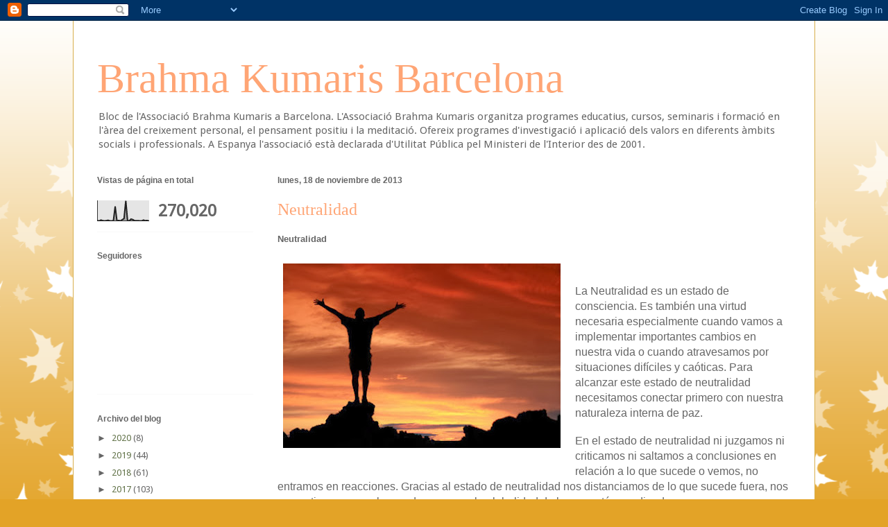

--- FILE ---
content_type: text/html; charset=UTF-8
request_url: http://brahmakumarisbarcelona.blogspot.com/b/stats?style=BLACK_TRANSPARENT&timeRange=ALL_TIME&token=APq4FmDhWB8JmqT7x9cEkTcYHz0L8mtv8wJF_KKlI8vidxRjNT-YUxRDyj-P07wVMSVtOD_jEU3Nri_FpKEkEIt7NxLodoAKMA
body_size: 240
content:
{"total":270020,"sparklineOptions":{"backgroundColor":{"fillOpacity":0.1,"fill":"#000000"},"series":[{"areaOpacity":0.3,"color":"#202020"}]},"sparklineData":[[0,1],[1,0],[2,4],[3,1],[4,0],[5,1],[6,3],[7,0],[8,0],[9,1],[10,72],[11,0],[12,2],[13,0],[14,6],[15,11],[16,100],[17,1],[18,1],[19,9],[20,6],[21,1],[22,1],[23,1],[24,0],[25,0],[26,4],[27,1],[28,2],[29,0]],"nextTickMs":1800000}